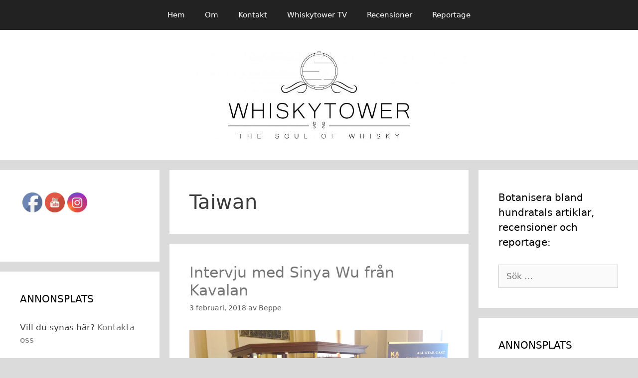

--- FILE ---
content_type: text/html; charset=UTF-8
request_url: https://www.whiskytower.se/tag/taiwan
body_size: 14106
content:
<!DOCTYPE html>
<html lang="sv-SE">
<head>
	<meta charset="UTF-8">
	<link rel="profile" href="https://gmpg.org/xfn/11">
	<title>Taiwan &#8211; WHISKYTOWER</title>
<meta name='robots' content='max-image-preview:large' />
<link rel="alternate" type="application/rss+xml" title="WHISKYTOWER &raquo; Webbflöde" href="https://www.whiskytower.se/feed" />
<link rel="alternate" type="application/rss+xml" title="WHISKYTOWER &raquo; Kommentarsflöde" href="https://www.whiskytower.se/comments/feed" />
<link rel="alternate" type="application/rss+xml" title="WHISKYTOWER &raquo; etikettflöde för Taiwan" href="https://www.whiskytower.se/tag/taiwan/feed" />
<style id='wp-img-auto-sizes-contain-inline-css' type='text/css'>
img:is([sizes=auto i],[sizes^="auto," i]){contain-intrinsic-size:3000px 1500px}
/*# sourceURL=wp-img-auto-sizes-contain-inline-css */
</style>
<style id='wp-emoji-styles-inline-css' type='text/css'>

	img.wp-smiley, img.emoji {
		display: inline !important;
		border: none !important;
		box-shadow: none !important;
		height: 1em !important;
		width: 1em !important;
		margin: 0 0.07em !important;
		vertical-align: -0.1em !important;
		background: none !important;
		padding: 0 !important;
	}
/*# sourceURL=wp-emoji-styles-inline-css */
</style>
<link rel='stylesheet' id='wp-block-library-css' href='https://www.whiskytower.se/wp-includes/css/dist/block-library/style.min.css?ver=6.9' type='text/css' media='all' />
<style id='classic-theme-styles-inline-css' type='text/css'>
/*! This file is auto-generated */
.wp-block-button__link{color:#fff;background-color:#32373c;border-radius:9999px;box-shadow:none;text-decoration:none;padding:calc(.667em + 2px) calc(1.333em + 2px);font-size:1.125em}.wp-block-file__button{background:#32373c;color:#fff;text-decoration:none}
/*# sourceURL=/wp-includes/css/classic-themes.min.css */
</style>
<style id='global-styles-inline-css' type='text/css'>
:root{--wp--preset--aspect-ratio--square: 1;--wp--preset--aspect-ratio--4-3: 4/3;--wp--preset--aspect-ratio--3-4: 3/4;--wp--preset--aspect-ratio--3-2: 3/2;--wp--preset--aspect-ratio--2-3: 2/3;--wp--preset--aspect-ratio--16-9: 16/9;--wp--preset--aspect-ratio--9-16: 9/16;--wp--preset--color--black: #000000;--wp--preset--color--cyan-bluish-gray: #abb8c3;--wp--preset--color--white: #ffffff;--wp--preset--color--pale-pink: #f78da7;--wp--preset--color--vivid-red: #cf2e2e;--wp--preset--color--luminous-vivid-orange: #ff6900;--wp--preset--color--luminous-vivid-amber: #fcb900;--wp--preset--color--light-green-cyan: #7bdcb5;--wp--preset--color--vivid-green-cyan: #00d084;--wp--preset--color--pale-cyan-blue: #8ed1fc;--wp--preset--color--vivid-cyan-blue: #0693e3;--wp--preset--color--vivid-purple: #9b51e0;--wp--preset--gradient--vivid-cyan-blue-to-vivid-purple: linear-gradient(135deg,rgb(6,147,227) 0%,rgb(155,81,224) 100%);--wp--preset--gradient--light-green-cyan-to-vivid-green-cyan: linear-gradient(135deg,rgb(122,220,180) 0%,rgb(0,208,130) 100%);--wp--preset--gradient--luminous-vivid-amber-to-luminous-vivid-orange: linear-gradient(135deg,rgb(252,185,0) 0%,rgb(255,105,0) 100%);--wp--preset--gradient--luminous-vivid-orange-to-vivid-red: linear-gradient(135deg,rgb(255,105,0) 0%,rgb(207,46,46) 100%);--wp--preset--gradient--very-light-gray-to-cyan-bluish-gray: linear-gradient(135deg,rgb(238,238,238) 0%,rgb(169,184,195) 100%);--wp--preset--gradient--cool-to-warm-spectrum: linear-gradient(135deg,rgb(74,234,220) 0%,rgb(151,120,209) 20%,rgb(207,42,186) 40%,rgb(238,44,130) 60%,rgb(251,105,98) 80%,rgb(254,248,76) 100%);--wp--preset--gradient--blush-light-purple: linear-gradient(135deg,rgb(255,206,236) 0%,rgb(152,150,240) 100%);--wp--preset--gradient--blush-bordeaux: linear-gradient(135deg,rgb(254,205,165) 0%,rgb(254,45,45) 50%,rgb(107,0,62) 100%);--wp--preset--gradient--luminous-dusk: linear-gradient(135deg,rgb(255,203,112) 0%,rgb(199,81,192) 50%,rgb(65,88,208) 100%);--wp--preset--gradient--pale-ocean: linear-gradient(135deg,rgb(255,245,203) 0%,rgb(182,227,212) 50%,rgb(51,167,181) 100%);--wp--preset--gradient--electric-grass: linear-gradient(135deg,rgb(202,248,128) 0%,rgb(113,206,126) 100%);--wp--preset--gradient--midnight: linear-gradient(135deg,rgb(2,3,129) 0%,rgb(40,116,252) 100%);--wp--preset--font-size--small: 13px;--wp--preset--font-size--medium: 20px;--wp--preset--font-size--large: 36px;--wp--preset--font-size--x-large: 42px;--wp--preset--spacing--20: 0.44rem;--wp--preset--spacing--30: 0.67rem;--wp--preset--spacing--40: 1rem;--wp--preset--spacing--50: 1.5rem;--wp--preset--spacing--60: 2.25rem;--wp--preset--spacing--70: 3.38rem;--wp--preset--spacing--80: 5.06rem;--wp--preset--shadow--natural: 6px 6px 9px rgba(0, 0, 0, 0.2);--wp--preset--shadow--deep: 12px 12px 50px rgba(0, 0, 0, 0.4);--wp--preset--shadow--sharp: 6px 6px 0px rgba(0, 0, 0, 0.2);--wp--preset--shadow--outlined: 6px 6px 0px -3px rgb(255, 255, 255), 6px 6px rgb(0, 0, 0);--wp--preset--shadow--crisp: 6px 6px 0px rgb(0, 0, 0);}:where(.is-layout-flex){gap: 0.5em;}:where(.is-layout-grid){gap: 0.5em;}body .is-layout-flex{display: flex;}.is-layout-flex{flex-wrap: wrap;align-items: center;}.is-layout-flex > :is(*, div){margin: 0;}body .is-layout-grid{display: grid;}.is-layout-grid > :is(*, div){margin: 0;}:where(.wp-block-columns.is-layout-flex){gap: 2em;}:where(.wp-block-columns.is-layout-grid){gap: 2em;}:where(.wp-block-post-template.is-layout-flex){gap: 1.25em;}:where(.wp-block-post-template.is-layout-grid){gap: 1.25em;}.has-black-color{color: var(--wp--preset--color--black) !important;}.has-cyan-bluish-gray-color{color: var(--wp--preset--color--cyan-bluish-gray) !important;}.has-white-color{color: var(--wp--preset--color--white) !important;}.has-pale-pink-color{color: var(--wp--preset--color--pale-pink) !important;}.has-vivid-red-color{color: var(--wp--preset--color--vivid-red) !important;}.has-luminous-vivid-orange-color{color: var(--wp--preset--color--luminous-vivid-orange) !important;}.has-luminous-vivid-amber-color{color: var(--wp--preset--color--luminous-vivid-amber) !important;}.has-light-green-cyan-color{color: var(--wp--preset--color--light-green-cyan) !important;}.has-vivid-green-cyan-color{color: var(--wp--preset--color--vivid-green-cyan) !important;}.has-pale-cyan-blue-color{color: var(--wp--preset--color--pale-cyan-blue) !important;}.has-vivid-cyan-blue-color{color: var(--wp--preset--color--vivid-cyan-blue) !important;}.has-vivid-purple-color{color: var(--wp--preset--color--vivid-purple) !important;}.has-black-background-color{background-color: var(--wp--preset--color--black) !important;}.has-cyan-bluish-gray-background-color{background-color: var(--wp--preset--color--cyan-bluish-gray) !important;}.has-white-background-color{background-color: var(--wp--preset--color--white) !important;}.has-pale-pink-background-color{background-color: var(--wp--preset--color--pale-pink) !important;}.has-vivid-red-background-color{background-color: var(--wp--preset--color--vivid-red) !important;}.has-luminous-vivid-orange-background-color{background-color: var(--wp--preset--color--luminous-vivid-orange) !important;}.has-luminous-vivid-amber-background-color{background-color: var(--wp--preset--color--luminous-vivid-amber) !important;}.has-light-green-cyan-background-color{background-color: var(--wp--preset--color--light-green-cyan) !important;}.has-vivid-green-cyan-background-color{background-color: var(--wp--preset--color--vivid-green-cyan) !important;}.has-pale-cyan-blue-background-color{background-color: var(--wp--preset--color--pale-cyan-blue) !important;}.has-vivid-cyan-blue-background-color{background-color: var(--wp--preset--color--vivid-cyan-blue) !important;}.has-vivid-purple-background-color{background-color: var(--wp--preset--color--vivid-purple) !important;}.has-black-border-color{border-color: var(--wp--preset--color--black) !important;}.has-cyan-bluish-gray-border-color{border-color: var(--wp--preset--color--cyan-bluish-gray) !important;}.has-white-border-color{border-color: var(--wp--preset--color--white) !important;}.has-pale-pink-border-color{border-color: var(--wp--preset--color--pale-pink) !important;}.has-vivid-red-border-color{border-color: var(--wp--preset--color--vivid-red) !important;}.has-luminous-vivid-orange-border-color{border-color: var(--wp--preset--color--luminous-vivid-orange) !important;}.has-luminous-vivid-amber-border-color{border-color: var(--wp--preset--color--luminous-vivid-amber) !important;}.has-light-green-cyan-border-color{border-color: var(--wp--preset--color--light-green-cyan) !important;}.has-vivid-green-cyan-border-color{border-color: var(--wp--preset--color--vivid-green-cyan) !important;}.has-pale-cyan-blue-border-color{border-color: var(--wp--preset--color--pale-cyan-blue) !important;}.has-vivid-cyan-blue-border-color{border-color: var(--wp--preset--color--vivid-cyan-blue) !important;}.has-vivid-purple-border-color{border-color: var(--wp--preset--color--vivid-purple) !important;}.has-vivid-cyan-blue-to-vivid-purple-gradient-background{background: var(--wp--preset--gradient--vivid-cyan-blue-to-vivid-purple) !important;}.has-light-green-cyan-to-vivid-green-cyan-gradient-background{background: var(--wp--preset--gradient--light-green-cyan-to-vivid-green-cyan) !important;}.has-luminous-vivid-amber-to-luminous-vivid-orange-gradient-background{background: var(--wp--preset--gradient--luminous-vivid-amber-to-luminous-vivid-orange) !important;}.has-luminous-vivid-orange-to-vivid-red-gradient-background{background: var(--wp--preset--gradient--luminous-vivid-orange-to-vivid-red) !important;}.has-very-light-gray-to-cyan-bluish-gray-gradient-background{background: var(--wp--preset--gradient--very-light-gray-to-cyan-bluish-gray) !important;}.has-cool-to-warm-spectrum-gradient-background{background: var(--wp--preset--gradient--cool-to-warm-spectrum) !important;}.has-blush-light-purple-gradient-background{background: var(--wp--preset--gradient--blush-light-purple) !important;}.has-blush-bordeaux-gradient-background{background: var(--wp--preset--gradient--blush-bordeaux) !important;}.has-luminous-dusk-gradient-background{background: var(--wp--preset--gradient--luminous-dusk) !important;}.has-pale-ocean-gradient-background{background: var(--wp--preset--gradient--pale-ocean) !important;}.has-electric-grass-gradient-background{background: var(--wp--preset--gradient--electric-grass) !important;}.has-midnight-gradient-background{background: var(--wp--preset--gradient--midnight) !important;}.has-small-font-size{font-size: var(--wp--preset--font-size--small) !important;}.has-medium-font-size{font-size: var(--wp--preset--font-size--medium) !important;}.has-large-font-size{font-size: var(--wp--preset--font-size--large) !important;}.has-x-large-font-size{font-size: var(--wp--preset--font-size--x-large) !important;}
:where(.wp-block-post-template.is-layout-flex){gap: 1.25em;}:where(.wp-block-post-template.is-layout-grid){gap: 1.25em;}
:where(.wp-block-term-template.is-layout-flex){gap: 1.25em;}:where(.wp-block-term-template.is-layout-grid){gap: 1.25em;}
:where(.wp-block-columns.is-layout-flex){gap: 2em;}:where(.wp-block-columns.is-layout-grid){gap: 2em;}
:root :where(.wp-block-pullquote){font-size: 1.5em;line-height: 1.6;}
/*# sourceURL=global-styles-inline-css */
</style>
<link rel='stylesheet' id='SFSIPLUSmainCss-css' href='https://usercontent.one/wp/www.whiskytower.se/wp-content/plugins/ultimate-social-media-plus/css/sfsi-style.css?ver=3.7.1' type='text/css' media='all' />
<link rel='stylesheet' id='generate-style-grid-css' href='https://usercontent.one/wp/www.whiskytower.se/wp-content/themes/generatepress/css/unsemantic-grid.min.css?ver=2.4.1' type='text/css' media='all' />
<link rel='stylesheet' id='generate-style-css' href='https://usercontent.one/wp/www.whiskytower.se/wp-content/themes/generatepress/style.min.css?ver=2.4.1' type='text/css' media='all' />
<style id='generate-style-inline-css' type='text/css'>
body{background-color:#dbdbdb;color:#3a3a3a;}a, a:visited{color:#777777;}a:hover, a:focus, a:active{color:#000000;}body .grid-container{max-width:1850px;}.wp-block-group__inner-container{max-width:1850px;margin-left:auto;margin-right:auto;}.site-header .header-image{width:600px;}body, button, input, select, textarea{font-family:-apple-system, system-ui, BlinkMacSystemFont, "Segoe UI", Helvetica, Arial, sans-serif, "Apple Color Emoji", "Segoe UI Emoji", "Segoe UI Symbol";}.entry-content > [class*="wp-block-"]:not(:last-child){margin-bottom:1.5em;}.main-navigation .main-nav ul ul li a{font-size:14px;}@media (max-width:768px){.main-title{font-size:30px;}h1{font-size:30px;}h2{font-size:25px;}}.top-bar{background-color:#636363;color:#ffffff;}.top-bar a,.top-bar a:visited{color:#ffffff;}.top-bar a:hover{color:#303030;}.site-header{background-color:#ffffff;color:#3a3a3a;}.site-header a,.site-header a:visited{color:#3a3a3a;}.main-title a,.main-title a:hover,.main-title a:visited{color:#222222;}.site-description{color:#757575;}.main-navigation,.main-navigation ul ul{background-color:#222222;}.main-navigation .main-nav ul li a,.menu-toggle{color:#ffffff;}.main-navigation .main-nav ul li:hover > a,.main-navigation .main-nav ul li:focus > a, .main-navigation .main-nav ul li.sfHover > a{color:#ffffff;background-color:#3f3f3f;}button.menu-toggle:hover,button.menu-toggle:focus,.main-navigation .mobile-bar-items a,.main-navigation .mobile-bar-items a:hover,.main-navigation .mobile-bar-items a:focus{color:#ffffff;}.main-navigation .main-nav ul li[class*="current-menu-"] > a{color:#ffffff;background-color:#3f3f3f;}.main-navigation .main-nav ul li[class*="current-menu-"] > a:hover,.main-navigation .main-nav ul li[class*="current-menu-"].sfHover > a{color:#ffffff;background-color:#3f3f3f;}.navigation-search input[type="search"],.navigation-search input[type="search"]:active, .navigation-search input[type="search"]:focus, .main-navigation .main-nav ul li.search-item.active > a{color:#ffffff;background-color:#3f3f3f;}.main-navigation ul ul{background-color:#3f3f3f;}.main-navigation .main-nav ul ul li a{color:#ffffff;}.main-navigation .main-nav ul ul li:hover > a,.main-navigation .main-nav ul ul li:focus > a,.main-navigation .main-nav ul ul li.sfHover > a{color:#ffffff;background-color:#4f4f4f;}.main-navigation .main-nav ul ul li[class*="current-menu-"] > a{color:#ffffff;background-color:#4f4f4f;}.main-navigation .main-nav ul ul li[class*="current-menu-"] > a:hover,.main-navigation .main-nav ul ul li[class*="current-menu-"].sfHover > a{color:#ffffff;background-color:#4f4f4f;}.separate-containers .inside-article, .separate-containers .comments-area, .separate-containers .page-header, .one-container .container, .separate-containers .paging-navigation, .inside-page-header{background-color:#ffffff;}.entry-meta{color:#595959;}.entry-meta a,.entry-meta a:visited{color:#595959;}.entry-meta a:hover{color:#1e73be;}.sidebar .widget{background-color:#ffffff;}.sidebar .widget .widget-title{color:#000000;}.footer-widgets{background-color:#ffffff;}.footer-widgets .widget-title{color:#000000;}.site-info{color:#ffffff;background-color:#222222;}.site-info a,.site-info a:visited{color:#ffffff;}.site-info a:hover{color:#606060;}.footer-bar .widget_nav_menu .current-menu-item a{color:#606060;}input[type="text"],input[type="email"],input[type="url"],input[type="password"],input[type="search"],input[type="tel"],input[type="number"],textarea,select{color:#666666;background-color:#fafafa;border-color:#cccccc;}input[type="text"]:focus,input[type="email"]:focus,input[type="url"]:focus,input[type="password"]:focus,input[type="search"]:focus,input[type="tel"]:focus,input[type="number"]:focus,textarea:focus,select:focus{color:#666666;background-color:#ffffff;border-color:#bfbfbf;}button,html input[type="button"],input[type="reset"],input[type="submit"],a.button,a.button:visited,a.wp-block-button__link:not(.has-background){color:#ffffff;background-color:#666666;}button:hover,html input[type="button"]:hover,input[type="reset"]:hover,input[type="submit"]:hover,a.button:hover,button:focus,html input[type="button"]:focus,input[type="reset"]:focus,input[type="submit"]:focus,a.button:focus,a.wp-block-button__link:not(.has-background):active,a.wp-block-button__link:not(.has-background):focus,a.wp-block-button__link:not(.has-background):hover{color:#ffffff;background-color:#3f3f3f;}.generate-back-to-top,.generate-back-to-top:visited{background-color:rgba( 0,0,0,0.4 );color:#ffffff;}.generate-back-to-top:hover,.generate-back-to-top:focus{background-color:rgba( 0,0,0,0.6 );color:#ffffff;}.entry-content .alignwide, body:not(.no-sidebar) .entry-content .alignfull{margin-left:-40px;width:calc(100% + 80px);max-width:calc(100% + 80px);}.rtl .menu-item-has-children .dropdown-menu-toggle{padding-left:20px;}.rtl .main-navigation .main-nav ul li.menu-item-has-children > a{padding-right:20px;}@media (max-width:768px){.separate-containers .inside-article, .separate-containers .comments-area, .separate-containers .page-header, .separate-containers .paging-navigation, .one-container .site-content, .inside-page-header, .wp-block-group__inner-container{padding:30px;}.entry-content .alignwide, body:not(.no-sidebar) .entry-content .alignfull{margin-left:-30px;width:calc(100% + 60px);max-width:calc(100% + 60px);}}.one-container .sidebar .widget{padding:0px;}@media (max-width:768px){.main-navigation .menu-toggle,.main-navigation .mobile-bar-items,.sidebar-nav-mobile:not(#sticky-placeholder){display:block;}.main-navigation ul,.gen-sidebar-nav{display:none;}[class*="nav-float-"] .site-header .inside-header > *{float:none;clear:both;}}@font-face {font-family: "GeneratePress";src:  url("https://usercontent.one/wp/www.whiskytower.se/wp-content/themes/generatepress/fonts/generatepress.eot");src:  url("https://usercontent.one/wp/www.whiskytower.se/wp-content/themes/generatepress/fonts/generatepress.eot#iefix") format("embedded-opentype"),  url("https://usercontent.one/wp/www.whiskytower.se/wp-content/themes/generatepress/fonts/generatepress.woff2") format("woff2"),  url("https://usercontent.one/wp/www.whiskytower.se/wp-content/themes/generatepress/fonts/generatepress.woff") format("woff"),  url("https://usercontent.one/wp/www.whiskytower.se/wp-content/themes/generatepress/fonts/generatepress.ttf") format("truetype"),  url("https://usercontent.one/wp/www.whiskytower.se/wp-content/themes/generatepress/fonts/generatepress.svg#GeneratePress") format("svg");font-weight: normal;font-style: normal;}
/*# sourceURL=generate-style-inline-css */
</style>
<link rel='stylesheet' id='generate-mobile-style-css' href='https://usercontent.one/wp/www.whiskytower.se/wp-content/themes/generatepress/css/mobile.min.css?ver=2.4.1' type='text/css' media='all' />
<link rel='stylesheet' id='font-awesome-css' href='https://usercontent.one/wp/www.whiskytower.se/wp-content/plugins/elementor/assets/lib/font-awesome/css/font-awesome.min.css?ver=4.7.0' type='text/css' media='all' />
<link rel='stylesheet' id='recent-posts-widget-with-thumbnails-public-style-css' href='https://usercontent.one/wp/www.whiskytower.se/wp-content/plugins/recent-posts-widget-with-thumbnails/public.css?ver=7.1.1' type='text/css' media='all' />
<script type="text/javascript" src="https://www.whiskytower.se/wp-includes/js/jquery/jquery.min.js?ver=3.7.1" id="jquery-core-js"></script>
<script type="text/javascript" src="https://www.whiskytower.se/wp-includes/js/jquery/jquery-migrate.min.js?ver=3.4.1" id="jquery-migrate-js"></script>
<link rel="https://api.w.org/" href="https://www.whiskytower.se/wp-json/" /><link rel="alternate" title="JSON" type="application/json" href="https://www.whiskytower.se/wp-json/wp/v2/tags/644" /><link rel="EditURI" type="application/rsd+xml" title="RSD" href="https://www.whiskytower.se/xmlrpc.php?rsd" />
<meta name="generator" content="WordPress 6.9" />
<style>[class*=" icon-oc-"],[class^=icon-oc-]{speak:none;font-style:normal;font-weight:400;font-variant:normal;text-transform:none;line-height:1;-webkit-font-smoothing:antialiased;-moz-osx-font-smoothing:grayscale}.icon-oc-one-com-white-32px-fill:before{content:"901"}.icon-oc-one-com:before{content:"900"}#one-com-icon,.toplevel_page_onecom-wp .wp-menu-image{speak:none;display:flex;align-items:center;justify-content:center;text-transform:none;line-height:1;-webkit-font-smoothing:antialiased;-moz-osx-font-smoothing:grayscale}.onecom-wp-admin-bar-item>a,.toplevel_page_onecom-wp>.wp-menu-name{font-size:16px;font-weight:400;line-height:1}.toplevel_page_onecom-wp>.wp-menu-name img{width:69px;height:9px;}.wp-submenu-wrap.wp-submenu>.wp-submenu-head>img{width:88px;height:auto}.onecom-wp-admin-bar-item>a img{height:7px!important}.onecom-wp-admin-bar-item>a img,.toplevel_page_onecom-wp>.wp-menu-name img{opacity:.8}.onecom-wp-admin-bar-item.hover>a img,.toplevel_page_onecom-wp.wp-has-current-submenu>.wp-menu-name img,li.opensub>a.toplevel_page_onecom-wp>.wp-menu-name img{opacity:1}#one-com-icon:before,.onecom-wp-admin-bar-item>a:before,.toplevel_page_onecom-wp>.wp-menu-image:before{content:'';position:static!important;background-color:rgba(240,245,250,.4);border-radius:102px;width:18px;height:18px;padding:0!important}.onecom-wp-admin-bar-item>a:before{width:14px;height:14px}.onecom-wp-admin-bar-item.hover>a:before,.toplevel_page_onecom-wp.opensub>a>.wp-menu-image:before,.toplevel_page_onecom-wp.wp-has-current-submenu>.wp-menu-image:before{background-color:#76b82a}.onecom-wp-admin-bar-item>a{display:inline-flex!important;align-items:center;justify-content:center}#one-com-logo-wrapper{font-size:4em}#one-com-icon{vertical-align:middle}.imagify-welcome{display:none !important;}</style>	<script>
		window.addEventListener("sfsi_plus_functions_loaded", function() {
			var body = document.getElementsByTagName('body')[0];
			// console.log(body);
			body.classList.add("sfsi_plus_3.53");
		})
		// window.addEventListener('sfsi_plus_functions_loaded',function(e) {
		// 	jQuery("body").addClass("sfsi_plus_3.53")
		// });
		jQuery(document).ready(function(e) {
			jQuery("body").addClass("sfsi_plus_3.53")
		});

		function sfsi_plus_processfurther(ref) {
			var feed_id = '[base64]';
			var feedtype = 8;
			var email = jQuery(ref).find('input[name="email"]').val();
			var filter = /^(([^<>()[\]\\.,;:\s@\"]+(\.[^<>()[\]\\.,;:\s@\"]+)*)|(\".+\"))@((\[[0-9]{1,3}\.[0-9]{1,3}\.[0-9]{1,3}\.[0-9]{1,3}\])|(([a-zA-Z\-0-9]+\.)+[a-zA-Z]{2,}))$/;
			if ((email != "Enter your email") && (filter.test(email))) {
				if (feedtype == "8") {
					var url = "https://api.follow.it/subscription-form/" + feed_id + "/" + feedtype;
					window.open(url, "popupwindow", "scrollbars=yes,width=1080,height=760");
					return true;
				}
			} else {
				alert("Please enter email address");
				jQuery(ref).find('input[name="email"]').focus();
				return false;
			}
		}
	</script>
	<style>
		.sfsi_plus_subscribe_Popinner {
			width: 100% !important;
			height: auto !important;
			border: 1px solid #b5b5b5 !important;
			padding: 18px 0px !important;
			background-color: #ffffff !important;
		}

		.sfsi_plus_subscribe_Popinner form {
			margin: 0 20px !important;
		}

		.sfsi_plus_subscribe_Popinner h5 {
			font-family: Helvetica,Arial,sans-serif !important;

			font-weight: bold !important;
			color: #000000 !important;
			font-size: 16px !important;
			text-align: center !important;
			margin: 0 0 10px !important;
			padding: 0 !important;
		}

		.sfsi_plus_subscription_form_field {
			margin: 5px 0 !important;
			width: 100% !important;
			display: inline-flex;
			display: -webkit-inline-flex;
		}

		.sfsi_plus_subscription_form_field input {
			width: 100% !important;
			padding: 10px 0px !important;
		}

		.sfsi_plus_subscribe_Popinner input[type=email] {
			font-family: Helvetica,Arial,sans-serif !important;

			font-style: normal !important;
			color:  !important;
			font-size: 14px !important;
			text-align: center !important;
		}

		.sfsi_plus_subscribe_Popinner input[type=email]::-webkit-input-placeholder {
			font-family: Helvetica,Arial,sans-serif !important;

			font-style: normal !important;
			color:  !important;
			font-size: 14px !important;
			text-align: center !important;
		}

		.sfsi_plus_subscribe_Popinner input[type=email]:-moz-placeholder {
			/* Firefox 18- */
			font-family: Helvetica,Arial,sans-serif !important;

			font-style: normal !important;
			color:  !important;
			font-size: 14px !important;
			text-align: center !important;
		}

		.sfsi_plus_subscribe_Popinner input[type=email]::-moz-placeholder {
			/* Firefox 19+ */
			font-family: Helvetica,Arial,sans-serif !important;

			font-style: normal !important;
			color:  !important;
			font-size: 14px !important;
			text-align: center !important;
		}

		.sfsi_plus_subscribe_Popinner input[type=email]:-ms-input-placeholder {
			font-family: Helvetica,Arial,sans-serif !important;

			font-style: normal !important;
			color:  !important;
			font-size: 14px !important;
			text-align: center !important;
		}

		.sfsi_plus_subscribe_Popinner input[type=submit] {
			font-family: Helvetica,Arial,sans-serif !important;

			font-weight: bold !important;
			color: #000000 !important;
			font-size: 16px !important;
			text-align: center !important;
			background-color: #dedede !important;
		}
	</style>
	<meta name="follow.[base64]" content="6ZjFLlaK8muPyaHcAHkY"/> <meta name="viewport" content="width=device-width, initial-scale=1"><meta property="og:image:secure_url" content="https://usercontent.one/wp/www.whiskytower.se/wp-content/uploads/2018/02/P_20171004_164135.jpg" data-id="sfsi-plus"/><meta property="twitter:card" content="summary_large_image" data-id="sfsi"><meta property="twitter:image" content="https://usercontent.one/wp/www.whiskytower.se/wp-content/uploads/2018/02/P_20171004_164135.jpg" data-id="sfsi"><meta property="og:image:type" content="image/jpeg" data-id="sfsi-plus"/><meta property="og:image:width" content="4096" data-id="sfsi-plus"/><meta property="og:image:height" content="2304" data-id="sfsi-plus"/><meta property="og:description" content="Vi har länge varit nyfikna på Kavalan och dess whisky här på Whiskytower. Att jaga intervjuer med människor som är upptagna med att sprida whiskyns lovsång eller att koka whisky är inte alltid lätt. Så därför så är vi glada att äntligen kunna presentera en intervju med Sanya Wu från Kavalan. I WTV (Whiskytower TV) nr 023 som kommer ut om någon dag så kommer vi att prova fem olika utgåvor från Kavalan. Fram till dess så kan ni läsa lite om Kavalan, whisky från Taiwan.

[caption id=attachment_4775 align=alignnone width=4096] Sinya Wu.[/caption]

Hi Sinya, Please introduce yourself to our readers?
Hi, my name is Sinya Wu. I am a Taiwanese and was born in Taipei. I finished my master study of Marketing in United States and now work for King Car Czech and live in Czech Republic.
I have worked in King Car Food Group (mother company of Kavalan) for 5 years. Including in export team in headquarter for 2.5 years and relocated in King Car Czech office for 2.5 years.

What is your role at Kavalan/King Car?
I am a marketing manager of King Car Czech. So the main duty is responsible for supporting our client to build brand equity, plan tasting or whisky exhibition event to promote our product.

How would you describe the Kavalan whisky to someone that hasn't tried it?
It depends on the situation. If I meet people in the whisky exhibition, I will describe nothing but let them try it first.&nbsp;Because KVL is a good quality single malt, I want people to taste and feel it directly. Most of people is surprise after tasting it.&nbsp;Kavalan Whisky is so that surprised people from the blind tasting in many worldwide awards. Till now, Kavalan had collected more than 250 gold metals. To describe Kavalan feature, I will say, pure, strong and full of tropical fruit and follower aroma, which is a popular flavour in our local market.&nbsp;It smell sweet, tasting strong but smoothly go though throat. It is the first whisky 100% produced in Taiwan and presents our pure water, variety usage of casks and innovative technology for doing whisky. ( we need to overwhelm climate condition.)&nbsp;That is why it is worth to try.

[caption id=attachment_4776 align=alignnone width=2688] Kavalan.[/caption]

What is the biggest markets for Kavalan?
Now our biggest market is France then United States and Taiwan.

You have expandend the distillery quite recently. What is the capacity at Kavalan in LPA now?
Now the annual capacity of Kavalan whisky is around 8,000,000~10,000,000 LPA.

What other whiskys do you like besides Kavalan?
I also like Ardbeg whisky because of its strong and deep peaty flavour.

Do you distill other spririts beside whisky at Kavalan. If so, what are they?
Now we don’t have other spirits on the marketing, but we have new brand for beer will be launched this year.

[caption id=attachment_4779 align=alignnone width=4256] Kavalan.[/caption]

You have thirsty angels. How big is the Angels share at Kavalan?
Due to the climate condition influence, the angel share for Kavalan whisky is around 10% annually

What do you think is the reason for the success of the whisky from Kavalan?
The most important reason is about the quality of product. Kavalan is aged in intense humidity and&nbsp;heat yet benefits from sea and mountain breezes and the spring water from Snow Mountain, which combine to create Kavalan's&nbsp;signature creaminess.
Because of its good quality, we won WWA 2015 and 2016 best single malt whisky of the world. And it is the best and quickest marketing to let Kavalan brand well known and successful.

[caption id=attachment_4777 align=alignnone width=550] Whisky som mognar hos Kavalan.[/caption]

Do you have any whiskyadvice for our readers?
Age is important but not the only important thing for a good whisky.
Age is always the most frequently question I usually been asked.&nbsp;Some people still focus on age to judge the whisky’s quality. But more and more new age or new world whisky broke this rule.&nbsp;Due to the climate is humid and hot in Taiwan, it speed Kavalan whisky’s mature time is around 4-5 years and it taste very rich.

Anything you would like to add?
Thanks for having me for this interview and let me have a change to introduce more about Kavalan Whisky to all your readers.
I would also introduce our Kavalan distillery, which is located in a beautiful county, called Yilan. Our brand name “Kavalan” is the aboriginal language of “Yilan”.
Our distillery won IWSC top prize in all spirit producer Distiller of the year” in 2017.
In order to let people know more about our brand and whisky knowledge, Kavalan distiller is also an tour attraction for free.
We welcome people to visit anytime, it open 365 days per years." data-id="sfsi-plus"/><meta property="og:url" content="https://www.whiskytower.se/intervju-med-sinya-wu-fran-kavalan" data-id="sfsi-plus"/><meta property="og:title" content="Intervju med Sinya Wu från Kavalan" data-id="sfsi-plus"/><meta name="viewport" content="width=device-width, initial-scale=1"><meta name="generator" content="Elementor 3.33.4; features: additional_custom_breakpoints; settings: css_print_method-external, google_font-enabled, font_display-auto">
			<style>
				.e-con.e-parent:nth-of-type(n+4):not(.e-lazyloaded):not(.e-no-lazyload),
				.e-con.e-parent:nth-of-type(n+4):not(.e-lazyloaded):not(.e-no-lazyload) * {
					background-image: none !important;
				}
				@media screen and (max-height: 1024px) {
					.e-con.e-parent:nth-of-type(n+3):not(.e-lazyloaded):not(.e-no-lazyload),
					.e-con.e-parent:nth-of-type(n+3):not(.e-lazyloaded):not(.e-no-lazyload) * {
						background-image: none !important;
					}
				}
				@media screen and (max-height: 640px) {
					.e-con.e-parent:nth-of-type(n+2):not(.e-lazyloaded):not(.e-no-lazyload),
					.e-con.e-parent:nth-of-type(n+2):not(.e-lazyloaded):not(.e-no-lazyload) * {
						background-image: none !important;
					}
				}
			</style>
			<link rel="icon" href="https://usercontent.one/wp/www.whiskytower.se/wp-content/uploads/2019/10/cropped-Emblem-32x32.jpg" sizes="32x32" />
<link rel="icon" href="https://usercontent.one/wp/www.whiskytower.se/wp-content/uploads/2019/10/cropped-Emblem-192x192.jpg" sizes="192x192" />
<link rel="apple-touch-icon" href="https://usercontent.one/wp/www.whiskytower.se/wp-content/uploads/2019/10/cropped-Emblem-180x180.jpg" />
<meta name="msapplication-TileImage" content="https://usercontent.one/wp/www.whiskytower.se/wp-content/uploads/2019/10/cropped-Emblem-270x270.jpg" />
</head>

<body class="archive tag tag-taiwan tag-644 wp-custom-logo wp-embed-responsive wp-theme-generatepress sfsi_plus_actvite_theme_default both-sidebars nav-above-header fluid-header separate-containers active-footer-widgets-3 nav-aligned-center header-aligned-center dropdown-hover elementor-default elementor-kit-6700" itemtype="https://schema.org/Blog" itemscope>
	<a class="screen-reader-text skip-link" href="#content" title="Hoppa till innehåll">Hoppa till innehåll</a>		<nav id="site-navigation" class="main-navigation" itemtype="https://schema.org/SiteNavigationElement" itemscope>
			<div class="inside-navigation grid-container grid-parent">
								<button class="menu-toggle" aria-controls="primary-menu" aria-expanded="false">
					<span class="mobile-menu">Meny</span>				</button>
				<div id="primary-menu" class="main-nav"><ul id="menu-huvudmeny" class=" menu sf-menu"><li id="menu-item-6240" class="menu-item menu-item-type-post_type menu-item-object-page menu-item-home menu-item-6240"><a href="https://www.whiskytower.se/">Hem</a></li>
<li id="menu-item-5550" class="menu-item menu-item-type-post_type menu-item-object-page menu-item-5550"><a href="https://www.whiskytower.se/om-whiskytower-2">Om</a></li>
<li id="menu-item-5555" class="menu-item menu-item-type-post_type menu-item-object-page menu-item-5555"><a href="https://www.whiskytower.se/kontakta-oss-2">Kontakt</a></li>
<li id="menu-item-6173" class="menu-item menu-item-type-taxonomy menu-item-object-category menu-item-6173"><a href="https://www.whiskytower.se/category/whiskytower-tv">Whiskytower TV</a></li>
<li id="menu-item-6174" class="menu-item menu-item-type-taxonomy menu-item-object-category menu-item-6174"><a href="https://www.whiskytower.se/category/recensioner">Recensioner</a></li>
<li id="menu-item-6175" class="menu-item menu-item-type-taxonomy menu-item-object-category menu-item-6175"><a href="https://www.whiskytower.se/category/reportage">Reportage</a></li>
</ul></div>			</div><!-- .inside-navigation -->
		</nav><!-- #site-navigation -->
				<header id="masthead" class="site-header" itemtype="https://schema.org/WPHeader" itemscope>
			<div class="inside-header grid-container grid-parent">
				<div class="site-logo">
				<a href="https://www.whiskytower.se/" title="WHISKYTOWER" rel="home">
					<img  class="header-image" alt="WHISKYTOWER" src="https://usercontent.one/wp/www.whiskytower.se/wp-content/uploads/2019/10/cropped-Text-och-Logga-e1570522456802.jpg" title="WHISKYTOWER" />
				</a>
			</div>			</div><!-- .inside-header -->
		</header><!-- #masthead -->
		
	<div id="page" class="hfeed site grid-container container grid-parent">
				<div id="content" class="site-content">
			
	<div id="primary" class="content-area grid-parent mobile-grid-100 push-25 grid-50 tablet-push-25 tablet-grid-50">
		<main id="main" class="site-main">
					<header class="page-header">
			
			<h1 class="page-title">
				Taiwan			</h1>

					</header><!-- .page-header -->
		<article id="post-4774" class="post-4774 post type-post status-publish format-standard has-post-thumbnail hentry category-reportage tag-kavalan tag-taiwan" itemtype="https://schema.org/CreativeWork" itemscope>
	<div class="inside-article">
		
		<header class="entry-header">
			<h2 class="entry-title" itemprop="headline"><a href="https://www.whiskytower.se/intervju-med-sinya-wu-fran-kavalan" rel="bookmark">Intervju med Sinya Wu från Kavalan</a></h2>			<div class="entry-meta">
				<span class="posted-on"><a href="https://www.whiskytower.se/intervju-med-sinya-wu-fran-kavalan" title="20:27" rel="bookmark"><time class="updated" datetime="2019-10-07T17:44:44+02:00" itemprop="dateModified">7 oktober, 2019</time><time class="entry-date published" datetime="2018-02-03T20:27:00+01:00" itemprop="datePublished">3 februari, 2018</time></a></span> <span class="byline">av <span class="author vcard" itemprop="author" itemtype="https://schema.org/Person" itemscope><a class="url fn n" href="https://www.whiskytower.se/author/beppe" title="Visa alla inlägg av Beppe" rel="author" itemprop="url"><span class="author-name" itemprop="name">Beppe</span></a></span></span> 			</div><!-- .entry-meta -->
				</header><!-- .entry-header -->

		<div class="post-image">
					
					<a href="https://www.whiskytower.se/intervju-med-sinya-wu-fran-kavalan">
						<img fetchpriority="high" width="4096" height="2304" src="https://usercontent.one/wp/www.whiskytower.se/wp-content/uploads/2018/02/P_20171004_164135.jpg" class="attachment-full size-full wp-post-image" alt="" itemprop="image" decoding="async" srcset="https://usercontent.one/wp/www.whiskytower.se/wp-content/uploads/2018/02/P_20171004_164135.jpg 4096w, https://usercontent.one/wp/www.whiskytower.se/wp-content/uploads/2018/02/P_20171004_164135-300x169.jpg 300w, https://usercontent.one/wp/www.whiskytower.se/wp-content/uploads/2018/02/P_20171004_164135-768x432.jpg 768w, https://usercontent.one/wp/www.whiskytower.se/wp-content/uploads/2018/02/P_20171004_164135-1024x576.jpg 1024w, https://usercontent.one/wp/www.whiskytower.se/wp-content/uploads/2018/02/P_20171004_164135-600x338.jpg 600w" sizes="(max-width: 4096px) 100vw, 4096px" />
					</a>
				</div>
			<div class="entry-summary" itemprop="text">
				<p>Vi har länge varit nyfikna på Kavalan och dess whisky här på Whiskytower. Att jaga intervjuer med människor som är upptagna med att sprida whiskyns lovsång eller att koka whisky är inte alltid lätt. Så därför så är vi glada att äntligen kunna presentera en intervju med Sanya Wu från Kavalan. I WTV (Whiskytower TV) &#8230; <a title="Intervju med Sinya Wu från Kavalan" class="read-more" href="https://www.whiskytower.se/intervju-med-sinya-wu-fran-kavalan">Läs mer <span class="screen-reader-text">Intervju med Sinya Wu från Kavalan</span></a></p>
			</div><!-- .entry-summary -->

					<footer class="entry-meta">
				<span class="cat-links"><span class="screen-reader-text">Kategorier </span><a href="https://www.whiskytower.se/category/reportage" rel="category tag">REPORTAGE</a></span> <span class="tags-links"><span class="screen-reader-text">Etiketter </span><a href="https://www.whiskytower.se/tag/kavalan" rel="tag">Kavalan</a>, <a href="https://www.whiskytower.se/tag/taiwan" rel="tag">Taiwan</a></span> <span class="comments-link"><a href="https://www.whiskytower.se/intervju-med-sinya-wu-fran-kavalan#respond">Lämna en kommentar</a></span> 			</footer><!-- .entry-meta -->
			</div><!-- .inside-article -->
</article><!-- #post-## -->
		</main><!-- #main -->
	</div><!-- #primary -->

	<div id="left-sidebar" class="widget-area grid-25 tablet-grid-25 mobile-grid-100 grid-parent sidebar pull-50 tablet-pull-50" itemtype="https://schema.org/WPSideBar" itemscope>
	<div class="inside-left-sidebar">
		<aside id="sfsi-plus-widget-2" class="widget inner-padding sfsi_plus">            <div class="sfsi_plus_widget" data-position="widget">
                <div id='sfsi_plus_wDiv'></div>
                        <script>
            window.addEventListener('sfsi_plus_functions_loaded', function () {
                if (typeof sfsi_plus_widget_set == 'function') {
                    sfsi_plus_widget_set();
                }
            })
        </script>
    <div class="sfsiplus_norm_row sfsi_plus_wDiv"  style="width:225px;position:absolute;;text-align:left"><div style='width:40px; height:auto;margin-left:5px;margin-bottom:30px;' class='sfsi_plus_wicons shuffeldiv1 '><div class='sfsiplus_inerCnt'><a class='sficn1' data-effect='' target='_blank'  href='http://www.facebook.se/whiskytowersverige'  style='width:40px; height:40px;opacity:1;' ><img alt='Facebook' title='Facebook' src='https://usercontent.one/wp/www.whiskytower.se/wp-content/plugins/ultimate-social-media-plus/images/icons_theme/default/default_fb.png' width='40' height='40' style='' class='sfcm sfsi_wicon sfsiplusid_round_icon_facebook' data-effect=''  /></a><div class="sfsi_plus_tool_tip_2 sfsi_plus_fb_tool_bdr sfsi_plus_Tlleft sfsiplusid_facebook" style="display:block;width:62px;opacity:0;z-index:-1;"><span class="bot_arow bot_fb_arow"></span><div class="sfsi_plus_inside"><div  class='icon1'><a href='http://www.facebook.se/whiskytowersverige' target='_blank'><img class='sfsi_plus_wicon' alt='Facebook' title='Facebook' src='https://usercontent.one/wp/www.whiskytower.se/wp-content/plugins/ultimate-social-media-plus/images/visit_icons/Visit_us_fb/icon_Visit_us_en_US.png'  /></a></div><div  class='icon2'><div class="fb-like" data-width="180" data-show-faces="false" data-href="https%3A%2F%2Fwww.whiskytower.se%2Ftag%2Ftaiwan%2F" data-layout="button_count" data-action="like" data-share="false" ></div></div><div  class='icon3'><a target='_blank' href='https://www.facebook.com/sharer/sharer.php?u=https%3A%2F%2Fwww.whiskytower.se%2Ftag%2Ftaiwan' style='display:inline-block;'> <img class='sfsi_wicon'  data-pin-nopin='true' width='auto' height='auto' alt='fb-share-icon' title='Facebook Share' src='https://usercontent.one/wp/www.whiskytower.se/wp-content/plugins/ultimate-social-media-plus/images/share_icons/fb_icons/en_US.svg''  /></a></div></div></div></div></div><div style='width:40px; height:auto;margin-left:5px;margin-bottom:30px;' class='sfsi_plus_wicons shuffeldiv1 '><div class='sfsiplus_inerCnt'><a class='sficn1' data-effect='' target='_blank'  href='https://www.youtube.com/channel/UCWxd-VQihE2XytOq-8RpEoA'  style='width:40px; height:40px;opacity:1;' ><img alt='YOUTUBE' title='YOUTUBE' src='https://usercontent.one/wp/www.whiskytower.se/wp-content/plugins/ultimate-social-media-plus/images/icons_theme/default/default_youtube.png' width='40' height='40' style='' class='sfcm sfsi_wicon sfsiplusid_round_icon_youtube' data-effect=''  /></a></div></div><div style='width:40px; height:auto;margin-left:5px;margin-bottom:30px;' class='sfsi_plus_wicons shuffeldiv1 '><div class='sfsiplus_inerCnt'><a class='sficn1' data-effect='' target='_blank'  href='http://www.instagram.com/whiskytower.se'  style='width:40px; height:40px;opacity:1;' ><img alt='INSTAGRAM' title='INSTAGRAM' src='https://usercontent.one/wp/www.whiskytower.se/wp-content/plugins/ultimate-social-media-plus/images/icons_theme/default/default_instagram.png' width='40' height='40' style='' class='sfcm sfsi_wicon sfsiplusid_round_icon_instagram' data-effect=''  /></a></div></div></div ><div id="sfsi_holder" class="sfsi_plus_holders" style="position: relative; float: left;width:100%;z-index:-1;"></div ><script></script>                <div style="clear: both;"></div>
            </div>
            </aside><aside id="text-6" class="widget inner-padding widget_text"><h2 class="widget-title">ANNONSPLATS</h2>			<div class="textwidget"><p>Vill du synas här? <a href="mailto:annons@whiskytower.se">Kontakta oss</a></p>
</div>
		</aside>	</div><!-- .inside-left-sidebar -->
</div><!-- #secondary -->
<div id="right-sidebar" class="widget-area grid-25 tablet-grid-25 grid-parent sidebar" itemtype="https://schema.org/WPSideBar" itemscope>
	<div class="inside-right-sidebar">
		<aside id="search-4" class="widget inner-padding widget_search"><h2 class="widget-title">Botanisera bland hundratals artiklar, recensioner och reportage:</h2><form method="get" class="search-form" action="https://www.whiskytower.se/">
	<label>
		<span class="screen-reader-text">Sök efter:</span>
		<input type="search" class="search-field" placeholder="Sök &hellip;" value="" name="s" title="Sök efter:">
	</label>
	<input type="submit" class="search-submit" value="Sök">
</form>
</aside><aside id="text-5" class="widget inner-padding widget_text"><h2 class="widget-title">ANNONSPLATS</h2>			<div class="textwidget"><p>Vill du synas här? <a href="mailto:annons@whiskytower.se">Kontakta oss</a></p>
</div>
		</aside>	</div><!-- .inside-right-sidebar -->
</div><!-- #secondary -->

	</div><!-- #content -->
</div><!-- #page -->


<div class="site-footer footer-bar-active footer-bar-align-right">
			<footer class="site-info" itemtype="https://schema.org/WPFooter" itemscope>
			<div class="inside-site-info grid-container grid-parent">
						<div class="footer-bar">
			<aside id="media_image-12" class="widget inner-padding widget_media_image"><img width="300" height="169" src="https://usercontent.one/wp/www.whiskytower.se/wp-content/uploads/2019/10/Text-och-Logga-Vit-kopia-300x169.png" class="image wp-image-6411  attachment-medium size-medium" alt="" style="max-width: 100%; height: auto;" decoding="async" srcset="https://usercontent.one/wp/www.whiskytower.se/wp-content/uploads/2019/10/Text-och-Logga-Vit-kopia-300x169.png 300w, https://usercontent.one/wp/www.whiskytower.se/wp-content/uploads/2019/10/Text-och-Logga-Vit-kopia-768x432.png 768w, https://usercontent.one/wp/www.whiskytower.se/wp-content/uploads/2019/10/Text-och-Logga-Vit-kopia-1024x576.png 1024w" sizes="(max-width: 300px) 100vw, 300px" /></aside>		</div>
						<div class="copyright-bar">
					<span class="copyright">&copy; 2026 WHISKYTOWER</span> &bull; Drivs med <a href="https://generatepress.com" itemprop="url">GeneratePress</a>				</div>
			</div>
		</footer><!-- .site-info -->
		</div><!-- .site-footer -->

<script type="speculationrules">
{"prefetch":[{"source":"document","where":{"and":[{"href_matches":"/*"},{"not":{"href_matches":["/wp-*.php","/wp-admin/*","/wp-content/uploads/*","/wp-content/*","/wp-content/plugins/*","/wp-content/themes/generatepress/*","/*\\?(.+)"]}},{"not":{"selector_matches":"a[rel~=\"nofollow\"]"}},{"not":{"selector_matches":".no-prefetch, .no-prefetch a"}}]},"eagerness":"conservative"}]}
</script>

		<!--facebook like and share js -->
        <script async defer type="text/javascript" src="//assets.pinterest.com/js/pinit.js"></script>
        <div id="fb-root"></div>

		<script>
			(function(d, s, id) {
				var js, fjs = d.getElementsByTagName(s)[0];
				if (d.getElementById(id)) return;
				js = d.createElement(s);
				js.id = id;
				js.src = "//connect.facebook.net/en_US/sdk.js#xfbml=1&version=v2.5";
				fjs.parentNode.insertBefore(js, fjs);
			}(document, 'script', 'facebook-jssdk'));
		</script>
	
<script>
	window.addEventListener('sfsi_plus_functions_loaded', function() {
		if (typeof sfsi_plus_time_pop_up == 'function') {
			sfsi_plus_time_pop_up(120000);

		}
	})
</script>
			<script>
				const lazyloadRunObserver = () => {
					const lazyloadBackgrounds = document.querySelectorAll( `.e-con.e-parent:not(.e-lazyloaded)` );
					const lazyloadBackgroundObserver = new IntersectionObserver( ( entries ) => {
						entries.forEach( ( entry ) => {
							if ( entry.isIntersecting ) {
								let lazyloadBackground = entry.target;
								if( lazyloadBackground ) {
									lazyloadBackground.classList.add( 'e-lazyloaded' );
								}
								lazyloadBackgroundObserver.unobserve( entry.target );
							}
						});
					}, { rootMargin: '200px 0px 200px 0px' } );
					lazyloadBackgrounds.forEach( ( lazyloadBackground ) => {
						lazyloadBackgroundObserver.observe( lazyloadBackground );
					} );
				};
				const events = [
					'DOMContentLoaded',
					'elementor/lazyload/observe',
				];
				events.forEach( ( event ) => {
					document.addEventListener( event, lazyloadRunObserver );
				} );
			</script>
			<script type="text/javascript" src="https://www.whiskytower.se/wp-includes/js/jquery/ui/core.min.js?ver=1.13.3" id="jquery-ui-core-js"></script>
<script type="text/javascript" src="https://usercontent.one/wp/www.whiskytower.se/wp-content/plugins/ultimate-social-media-plus/js/shuffle/modernizr.custom.min.js?ver=6.9" id="SFSIPLUSjqueryModernizr-js"></script>
<script type="text/javascript" id="SFSIPLUSCustomJs-js-extra">
/* <![CDATA[ */
var sfsi_plus_ajax_object = {"ajax_url":"https://www.whiskytower.se/wp-admin/admin-ajax.php","plugin_url":"https://usercontent.one/wp/www.whiskytower.se/wp-content/plugins/ultimate-social-media-plus/","rest_url":"https://usercontent.one/wp/www.whiskytower.se/wp-json/"};
var sfsi_plus_links = {"admin_url":"https://www.whiskytower.se/wp-admin/","plugin_dir_url":"https://usercontent.one/wp/www.whiskytower.se/wp-content/plugins/ultimate-social-media-plus/","rest_url":"https://usercontent.one/wp/www.whiskytower.se/wp-json/","pretty_perma":"yes"};
//# sourceURL=SFSIPLUSCustomJs-js-extra
/* ]]> */
</script>
<script type="text/javascript" src="https://usercontent.one/wp/www.whiskytower.se/wp-content/plugins/ultimate-social-media-plus/js/custom.js?ver=3.7.1" id="SFSIPLUSCustomJs-js"></script>
<script type="text/javascript" src="https://usercontent.one/wp/www.whiskytower.se/wp-content/themes/generatepress/js/menu.min.js?ver=2.4.1" id="generate-menu-js"></script>
<script type="text/javascript" src="https://usercontent.one/wp/www.whiskytower.se/wp-content/themes/generatepress/js/a11y.min.js?ver=2.4.1" id="generate-a11y-js"></script>
<script id="wp-emoji-settings" type="application/json">
{"baseUrl":"https://s.w.org/images/core/emoji/17.0.2/72x72/","ext":".png","svgUrl":"https://s.w.org/images/core/emoji/17.0.2/svg/","svgExt":".svg","source":{"concatemoji":"https://www.whiskytower.se/wp-includes/js/wp-emoji-release.min.js?ver=6.9"}}
</script>
<script type="module">
/* <![CDATA[ */
/*! This file is auto-generated */
const a=JSON.parse(document.getElementById("wp-emoji-settings").textContent),o=(window._wpemojiSettings=a,"wpEmojiSettingsSupports"),s=["flag","emoji"];function i(e){try{var t={supportTests:e,timestamp:(new Date).valueOf()};sessionStorage.setItem(o,JSON.stringify(t))}catch(e){}}function c(e,t,n){e.clearRect(0,0,e.canvas.width,e.canvas.height),e.fillText(t,0,0);t=new Uint32Array(e.getImageData(0,0,e.canvas.width,e.canvas.height).data);e.clearRect(0,0,e.canvas.width,e.canvas.height),e.fillText(n,0,0);const a=new Uint32Array(e.getImageData(0,0,e.canvas.width,e.canvas.height).data);return t.every((e,t)=>e===a[t])}function p(e,t){e.clearRect(0,0,e.canvas.width,e.canvas.height),e.fillText(t,0,0);var n=e.getImageData(16,16,1,1);for(let e=0;e<n.data.length;e++)if(0!==n.data[e])return!1;return!0}function u(e,t,n,a){switch(t){case"flag":return n(e,"\ud83c\udff3\ufe0f\u200d\u26a7\ufe0f","\ud83c\udff3\ufe0f\u200b\u26a7\ufe0f")?!1:!n(e,"\ud83c\udde8\ud83c\uddf6","\ud83c\udde8\u200b\ud83c\uddf6")&&!n(e,"\ud83c\udff4\udb40\udc67\udb40\udc62\udb40\udc65\udb40\udc6e\udb40\udc67\udb40\udc7f","\ud83c\udff4\u200b\udb40\udc67\u200b\udb40\udc62\u200b\udb40\udc65\u200b\udb40\udc6e\u200b\udb40\udc67\u200b\udb40\udc7f");case"emoji":return!a(e,"\ud83e\u1fac8")}return!1}function f(e,t,n,a){let r;const o=(r="undefined"!=typeof WorkerGlobalScope&&self instanceof WorkerGlobalScope?new OffscreenCanvas(300,150):document.createElement("canvas")).getContext("2d",{willReadFrequently:!0}),s=(o.textBaseline="top",o.font="600 32px Arial",{});return e.forEach(e=>{s[e]=t(o,e,n,a)}),s}function r(e){var t=document.createElement("script");t.src=e,t.defer=!0,document.head.appendChild(t)}a.supports={everything:!0,everythingExceptFlag:!0},new Promise(t=>{let n=function(){try{var e=JSON.parse(sessionStorage.getItem(o));if("object"==typeof e&&"number"==typeof e.timestamp&&(new Date).valueOf()<e.timestamp+604800&&"object"==typeof e.supportTests)return e.supportTests}catch(e){}return null}();if(!n){if("undefined"!=typeof Worker&&"undefined"!=typeof OffscreenCanvas&&"undefined"!=typeof URL&&URL.createObjectURL&&"undefined"!=typeof Blob)try{var e="postMessage("+f.toString()+"("+[JSON.stringify(s),u.toString(),c.toString(),p.toString()].join(",")+"));",a=new Blob([e],{type:"text/javascript"});const r=new Worker(URL.createObjectURL(a),{name:"wpTestEmojiSupports"});return void(r.onmessage=e=>{i(n=e.data),r.terminate(),t(n)})}catch(e){}i(n=f(s,u,c,p))}t(n)}).then(e=>{for(const n in e)a.supports[n]=e[n],a.supports.everything=a.supports.everything&&a.supports[n],"flag"!==n&&(a.supports.everythingExceptFlag=a.supports.everythingExceptFlag&&a.supports[n]);var t;a.supports.everythingExceptFlag=a.supports.everythingExceptFlag&&!a.supports.flag,a.supports.everything||((t=a.source||{}).concatemoji?r(t.concatemoji):t.wpemoji&&t.twemoji&&(r(t.twemoji),r(t.wpemoji)))});
//# sourceURL=https://www.whiskytower.se/wp-includes/js/wp-emoji-loader.min.js
/* ]]> */
</script>
<script id="ocvars">var ocSiteMeta = {plugins: {"a3e4aa5d9179da09d8af9b6802f861a8": 1,"2c9812363c3c947e61f043af3c9852d0": 1,"b904efd4c2b650207df23db3e5b40c86": 1,"a3fe9dc9824eccbd72b7e5263258ab2c": 1}}</script>
</body>
</html>
